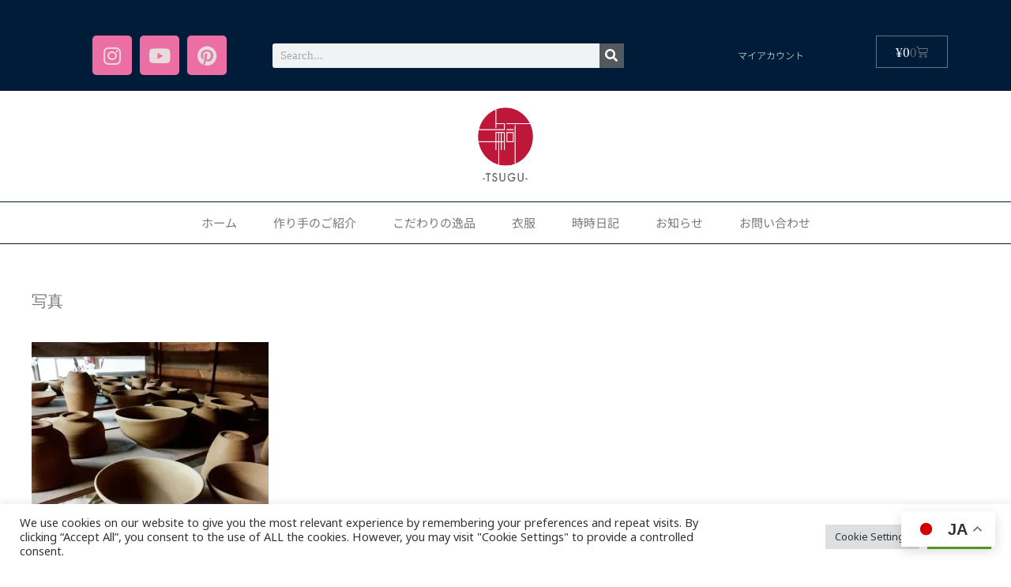

--- FILE ---
content_type: text/css
request_url: https://tsugu-japan.com/wp-content/uploads/elementor/css/post-16.css?ver=1748959231
body_size: 2582
content:
.elementor-16 .elementor-element.elementor-element-913087d > .elementor-container > .elementor-column > .elementor-widget-wrap{align-content:center;align-items:center;}.elementor-16 .elementor-element.elementor-element-913087d:not(.elementor-motion-effects-element-type-background), .elementor-16 .elementor-element.elementor-element-913087d > .elementor-motion-effects-container > .elementor-motion-effects-layer{background-color:#001C38;}.elementor-16 .elementor-element.elementor-element-913087d > .elementor-container{max-width:1600px;min-height:40px;}.elementor-16 .elementor-element.elementor-element-913087d{transition:background 0.3s, border 0.3s, border-radius 0.3s, box-shadow 0.3s;}.elementor-16 .elementor-element.elementor-element-913087d > .elementor-background-overlay{transition:background 0.3s, border-radius 0.3s, opacity 0.3s;}.elementor-16 .elementor-element.elementor-element-0e3ce27{margin-top:25px;margin-bottom:0px;}.elementor-bc-flex-widget .elementor-16 .elementor-element.elementor-element-e912590.elementor-column .elementor-widget-wrap{align-items:center;}.elementor-16 .elementor-element.elementor-element-e912590.elementor-column.elementor-element[data-element_type="column"] > .elementor-widget-wrap.elementor-element-populated{align-content:center;align-items:center;}.elementor-16 .elementor-element.elementor-element-e912590.elementor-column > .elementor-widget-wrap{justify-content:center;}.elementor-16 .elementor-element.elementor-element-807518c{--grid-template-columns:repeat(0, auto);width:100%;max-width:100%;--icon-size:25px;--grid-column-gap:5px;--grid-row-gap:0px;}.elementor-16 .elementor-element.elementor-element-807518c .elementor-widget-container{text-align:center;}.elementor-16 .elementor-element.elementor-element-807518c > .elementor-widget-container{padding:0px 0px 0px 0px;}.elementor-16 .elementor-element.elementor-element-807518c .elementor-social-icon{background-color:#EB6EA5;}.elementor-16 .elementor-element.elementor-element-807518c .elementor-social-icon i{color:#E6DCDC;}.elementor-16 .elementor-element.elementor-element-807518c .elementor-social-icon svg{fill:#E6DCDC;}.elementor-bc-flex-widget .elementor-16 .elementor-element.elementor-element-f1818b2.elementor-column .elementor-widget-wrap{align-items:center;}.elementor-16 .elementor-element.elementor-element-f1818b2.elementor-column.elementor-element[data-element_type="column"] > .elementor-widget-wrap.elementor-element-populated{align-content:center;align-items:center;}.elementor-16 .elementor-element.elementor-element-f1818b2.elementor-column > .elementor-widget-wrap{justify-content:center;}.elementor-widget-search-form input[type="search"].elementor-search-form__input{font-family:var( --e-global-typography-text-font-family ), Sans-serif;font-weight:var( --e-global-typography-text-font-weight );}.elementor-widget-search-form .elementor-search-form__input,
					.elementor-widget-search-form .elementor-search-form__icon,
					.elementor-widget-search-form .elementor-lightbox .dialog-lightbox-close-button,
					.elementor-widget-search-form .elementor-lightbox .dialog-lightbox-close-button:hover,
					.elementor-widget-search-form.elementor-search-form--skin-full_screen input[type="search"].elementor-search-form__input{color:var( --e-global-color-text );fill:var( --e-global-color-text );}.elementor-widget-search-form .elementor-search-form__submit{font-family:var( --e-global-typography-text-font-family ), Sans-serif;font-weight:var( --e-global-typography-text-font-weight );background-color:var( --e-global-color-secondary );}.elementor-16 .elementor-element.elementor-element-52a516f .elementor-search-form__container{min-height:31px;}.elementor-16 .elementor-element.elementor-element-52a516f .elementor-search-form__submit{min-width:31px;}body:not(.rtl) .elementor-16 .elementor-element.elementor-element-52a516f .elementor-search-form__icon{padding-left:calc(31px / 3);}body.rtl .elementor-16 .elementor-element.elementor-element-52a516f .elementor-search-form__icon{padding-right:calc(31px / 3);}.elementor-16 .elementor-element.elementor-element-52a516f .elementor-search-form__input, .elementor-16 .elementor-element.elementor-element-52a516f.elementor-search-form--button-type-text .elementor-search-form__submit{padding-left:calc(31px / 3);padding-right:calc(31px / 3);}.elementor-16 .elementor-element.elementor-element-52a516f input[type="search"].elementor-search-form__input{font-family:"Noto Sans JP", Sans-serif;font-weight:300;letter-spacing:0px;}.elementor-16 .elementor-element.elementor-element-52a516f:not(.elementor-search-form--skin-full_screen) .elementor-search-form__container{border-radius:3px;}.elementor-16 .elementor-element.elementor-element-52a516f.elementor-search-form--skin-full_screen input[type="search"].elementor-search-form__input{border-radius:3px;}.elementor-bc-flex-widget .elementor-16 .elementor-element.elementor-element-bab58ff.elementor-column .elementor-widget-wrap{align-items:center;}.elementor-16 .elementor-element.elementor-element-bab58ff.elementor-column.elementor-element[data-element_type="column"] > .elementor-widget-wrap.elementor-element-populated{align-content:center;align-items:center;}.elementor-16 .elementor-element.elementor-element-bab58ff.elementor-column > .elementor-widget-wrap{justify-content:center;}.elementor-widget-nav-menu .elementor-nav-menu .elementor-item{font-family:var( --e-global-typography-primary-font-family ), Sans-serif;font-weight:var( --e-global-typography-primary-font-weight );}.elementor-widget-nav-menu .elementor-nav-menu--main .elementor-item{color:var( --e-global-color-text );fill:var( --e-global-color-text );}.elementor-widget-nav-menu .elementor-nav-menu--main .elementor-item:hover,
					.elementor-widget-nav-menu .elementor-nav-menu--main .elementor-item.elementor-item-active,
					.elementor-widget-nav-menu .elementor-nav-menu--main .elementor-item.highlighted,
					.elementor-widget-nav-menu .elementor-nav-menu--main .elementor-item:focus{color:var( --e-global-color-accent );fill:var( --e-global-color-accent );}.elementor-widget-nav-menu .elementor-nav-menu--main:not(.e--pointer-framed) .elementor-item:before,
					.elementor-widget-nav-menu .elementor-nav-menu--main:not(.e--pointer-framed) .elementor-item:after{background-color:var( --e-global-color-accent );}.elementor-widget-nav-menu .e--pointer-framed .elementor-item:before,
					.elementor-widget-nav-menu .e--pointer-framed .elementor-item:after{border-color:var( --e-global-color-accent );}.elementor-widget-nav-menu{--e-nav-menu-divider-color:var( --e-global-color-text );}.elementor-widget-nav-menu .elementor-nav-menu--dropdown .elementor-item, .elementor-widget-nav-menu .elementor-nav-menu--dropdown  .elementor-sub-item{font-family:var( --e-global-typography-accent-font-family ), Sans-serif;font-weight:var( --e-global-typography-accent-font-weight );}.elementor-16 .elementor-element.elementor-element-69cc0db .elementor-menu-toggle{margin-right:auto;}.elementor-16 .elementor-element.elementor-element-69cc0db .elementor-nav-menu .elementor-item{font-family:"Noto Sans JP", Sans-serif;font-size:12px;font-weight:300;}.elementor-16 .elementor-element.elementor-element-69cc0db .elementor-nav-menu--main .elementor-item{color:#FFFFFF;fill:#FFFFFF;}.elementor-16 .elementor-element.elementor-element-69cc0db .elementor-nav-menu--main .elementor-item:hover,
					.elementor-16 .elementor-element.elementor-element-69cc0db .elementor-nav-menu--main .elementor-item.elementor-item-active,
					.elementor-16 .elementor-element.elementor-element-69cc0db .elementor-nav-menu--main .elementor-item.highlighted,
					.elementor-16 .elementor-element.elementor-element-69cc0db .elementor-nav-menu--main .elementor-item:focus{color:#C3C0C6;fill:#C3C0C6;}.elementor-16 .elementor-element.elementor-element-69cc0db .elementor-nav-menu--dropdown .elementor-item, .elementor-16 .elementor-element.elementor-element-69cc0db .elementor-nav-menu--dropdown  .elementor-sub-item{font-family:"Noto Sans JP", Sans-serif;font-weight:300;}.elementor-widget-woocommerce-menu-cart .elementor-menu-cart__toggle .elementor-button{font-family:var( --e-global-typography-primary-font-family ), Sans-serif;font-weight:var( --e-global-typography-primary-font-weight );}.elementor-widget-woocommerce-menu-cart .elementor-menu-cart__product-name a{font-family:var( --e-global-typography-primary-font-family ), Sans-serif;font-weight:var( --e-global-typography-primary-font-weight );}.elementor-widget-woocommerce-menu-cart .elementor-menu-cart__product-price{font-family:var( --e-global-typography-primary-font-family ), Sans-serif;font-weight:var( --e-global-typography-primary-font-weight );}.elementor-widget-woocommerce-menu-cart .elementor-menu-cart__footer-buttons .elementor-button{font-family:var( --e-global-typography-primary-font-family ), Sans-serif;font-weight:var( --e-global-typography-primary-font-weight );}.elementor-widget-woocommerce-menu-cart .elementor-menu-cart__footer-buttons a.elementor-button--view-cart{font-family:var( --e-global-typography-primary-font-family ), Sans-serif;font-weight:var( --e-global-typography-primary-font-weight );}.elementor-widget-woocommerce-menu-cart .elementor-menu-cart__footer-buttons a.elementor-button--checkout{font-family:var( --e-global-typography-primary-font-family ), Sans-serif;font-weight:var( --e-global-typography-primary-font-weight );}.elementor-widget-woocommerce-menu-cart .woocommerce-mini-cart__empty-message{font-family:var( --e-global-typography-primary-font-family ), Sans-serif;font-weight:var( --e-global-typography-primary-font-weight );}.elementor-16 .elementor-element.elementor-element-b3fbc5a > .elementor-widget-container{margin:0px 0px 0px 0px;padding:0px 0px 0px 0px;}.elementor-16 .elementor-element.elementor-element-b3fbc5a{--main-alignment:right;--divider-style:solid;--subtotal-divider-style:solid;--elementor-remove-from-cart-button:none;--remove-from-cart-button:block;--toggle-button-text-color:#FFFFFF;--cart-border-style:none;--cart-footer-layout:1fr 1fr;--products-max-height-sidecart:calc(100vh - 240px);--products-max-height-minicart:calc(100vh - 385px);}.elementor-16 .elementor-element.elementor-element-b3fbc5a .widget_shopping_cart_content{--subtotal-divider-left-width:0;--subtotal-divider-right-width:0;}.elementor-16 .elementor-element.elementor-element-5e207bd0 > .elementor-container > .elementor-column > .elementor-widget-wrap{align-content:center;align-items:center;}.elementor-16 .elementor-element.elementor-element-3ea79bb6 > .elementor-element-populated{margin:0px 0px 0px 0px;--e-column-margin-right:0px;--e-column-margin-left:0px;padding:0px 0px 0px 0px;}.elementor-widget-theme-site-logo .widget-image-caption{color:var( --e-global-color-text );font-family:var( --e-global-typography-text-font-family ), Sans-serif;font-weight:var( --e-global-typography-text-font-weight );}.elementor-16 .elementor-element.elementor-element-4d1734e8 > .elementor-widget-container{margin:20px 0px 0px 0px;}.elementor-16 .elementor-element.elementor-element-4d1734e8{text-align:center;}.elementor-16 .elementor-element.elementor-element-4d1734e8 img{width:100px;max-width:100%;height:100px;}.elementor-16 .elementor-element.elementor-element-60ebe36d{width:100%;max-width:100%;--e-nav-menu-horizontal-menu-item-margin:calc( 0px / 2 );}.elementor-16 .elementor-element.elementor-element-60ebe36d > .elementor-widget-container{border-style:solid;border-width:1px 0px 1px 0px;border-color:#001C38;}.elementor-16 .elementor-element.elementor-element-60ebe36d .elementor-nav-menu .elementor-item{font-family:"Noto Sans JP", Sans-serif;font-size:15px;font-weight:normal;}.elementor-16 .elementor-element.elementor-element-60ebe36d .elementor-nav-menu--main .elementor-item{color:#7A7A7A;fill:#7A7A7A;padding-left:23px;padding-right:23px;padding-top:16px;padding-bottom:16px;}.elementor-16 .elementor-element.elementor-element-60ebe36d .elementor-nav-menu--main .elementor-item:hover,
					.elementor-16 .elementor-element.elementor-element-60ebe36d .elementor-nav-menu--main .elementor-item.elementor-item-active,
					.elementor-16 .elementor-element.elementor-element-60ebe36d .elementor-nav-menu--main .elementor-item.highlighted,
					.elementor-16 .elementor-element.elementor-element-60ebe36d .elementor-nav-menu--main .elementor-item:focus{color:#fff;}.elementor-16 .elementor-element.elementor-element-60ebe36d .elementor-nav-menu--main:not(.e--pointer-framed) .elementor-item:before,
					.elementor-16 .elementor-element.elementor-element-60ebe36d .elementor-nav-menu--main:not(.e--pointer-framed) .elementor-item:after{background-color:#EB6EA5;}.elementor-16 .elementor-element.elementor-element-60ebe36d .e--pointer-framed .elementor-item:before,
					.elementor-16 .elementor-element.elementor-element-60ebe36d .e--pointer-framed .elementor-item:after{border-color:#EB6EA5;}.elementor-16 .elementor-element.elementor-element-60ebe36d .elementor-nav-menu--main:not(.elementor-nav-menu--layout-horizontal) .elementor-nav-menu > li:not(:last-child){margin-bottom:0px;}.elementor-16 .elementor-element.elementor-element-60ebe36d .elementor-item:before{border-radius:0px;}.elementor-16 .elementor-element.elementor-element-60ebe36d .e--animation-shutter-in-horizontal .elementor-item:before{border-radius:0px 0px 0 0;}.elementor-16 .elementor-element.elementor-element-60ebe36d .e--animation-shutter-in-horizontal .elementor-item:after{border-radius:0 0 0px 0px;}.elementor-16 .elementor-element.elementor-element-60ebe36d .e--animation-shutter-in-vertical .elementor-item:before{border-radius:0 0px 0px 0;}.elementor-16 .elementor-element.elementor-element-60ebe36d .e--animation-shutter-in-vertical .elementor-item:after{border-radius:0px 0 0 0px;}.elementor-16 .elementor-element.elementor-element-60ebe36d .elementor-nav-menu--main > .elementor-nav-menu > li > .elementor-nav-menu--dropdown, .elementor-16 .elementor-element.elementor-element-60ebe36d .elementor-nav-menu__container.elementor-nav-menu--dropdown{margin-top:0px !important;}.elementor-theme-builder-content-area{height:400px;}.elementor-location-header:before, .elementor-location-footer:before{content:"";display:table;clear:both;}@media(max-width:1024px){.elementor-16 .elementor-element.elementor-element-913087d{padding:10px 20px 10px 20px;}.elementor-bc-flex-widget .elementor-16 .elementor-element.elementor-element-e912590.elementor-column .elementor-widget-wrap{align-items:center;}.elementor-16 .elementor-element.elementor-element-e912590.elementor-column.elementor-element[data-element_type="column"] > .elementor-widget-wrap.elementor-element-populated{align-content:center;align-items:center;}.elementor-16 .elementor-element.elementor-element-e912590.elementor-column > .elementor-widget-wrap{justify-content:flex-start;}.elementor-16 .elementor-element.elementor-element-807518c{--grid-template-columns:repeat(0, auto);width:auto;max-width:auto;align-self:center;}.elementor-16 .elementor-element.elementor-element-807518c .elementor-widget-container{text-align:left;}.elementor-bc-flex-widget .elementor-16 .elementor-element.elementor-element-f1818b2.elementor-column .elementor-widget-wrap{align-items:center;}.elementor-16 .elementor-element.elementor-element-f1818b2.elementor-column.elementor-element[data-element_type="column"] > .elementor-widget-wrap.elementor-element-populated{align-content:center;align-items:center;}.elementor-16 .elementor-element.elementor-element-f1818b2.elementor-column > .elementor-widget-wrap{justify-content:center;}.elementor-16 .elementor-element.elementor-element-52a516f .elementor-search-form__submit{min-width:calc( 1 * 31px );}.elementor-bc-flex-widget .elementor-16 .elementor-element.elementor-element-bab58ff.elementor-column .elementor-widget-wrap{align-items:center;}.elementor-16 .elementor-element.elementor-element-bab58ff.elementor-column.elementor-element[data-element_type="column"] > .elementor-widget-wrap.elementor-element-populated{align-content:center;align-items:center;}.elementor-16 .elementor-element.elementor-element-bab58ff.elementor-column > .elementor-widget-wrap{justify-content:center;}.elementor-bc-flex-widget .elementor-16 .elementor-element.elementor-element-c93276b.elementor-column .elementor-widget-wrap{align-items:center;}.elementor-16 .elementor-element.elementor-element-c93276b.elementor-column.elementor-element[data-element_type="column"] > .elementor-widget-wrap.elementor-element-populated{align-content:center;align-items:center;}.elementor-16 .elementor-element.elementor-element-c93276b.elementor-column > .elementor-widget-wrap{justify-content:center;}.elementor-16 .elementor-element.elementor-element-5e207bd0{padding:20px 20px 20px 20px;}.elementor-16 .elementor-element.elementor-element-4d1734e8 > .elementor-widget-container{margin:30px 0px 30px 0px;}}@media(max-width:767px){.elementor-16 .elementor-element.elementor-element-913087d > .elementor-container{min-height:210px;}.elementor-16 .elementor-element.elementor-element-913087d{padding:0px 20px 0px 20px;}.elementor-16 .elementor-element.elementor-element-2bea7d59{width:100%;}.elementor-16 .elementor-element.elementor-element-2bea7d59 > .elementor-widget-wrap > .elementor-widget:not(.elementor-widget__width-auto):not(.elementor-widget__width-initial):not(:last-child):not(.elementor-absolute){margin-bottom:20px;}.elementor-16 .elementor-element.elementor-element-2bea7d59 > .elementor-element-populated{padding:0px 0px 0px 0px;}.elementor-16 .elementor-element.elementor-element-e912590{width:50%;}.elementor-16 .elementor-element.elementor-element-807518c .elementor-widget-container{text-align:center;}.elementor-16 .elementor-element.elementor-element-807518c{--icon-size:18px;}.elementor-16 .elementor-element.elementor-element-f1818b2{width:50%;}.elementor-bc-flex-widget .elementor-16 .elementor-element.elementor-element-f1818b2.elementor-column .elementor-widget-wrap{align-items:center;}.elementor-16 .elementor-element.elementor-element-f1818b2.elementor-column.elementor-element[data-element_type="column"] > .elementor-widget-wrap.elementor-element-populated{align-content:center;align-items:center;}.elementor-16 .elementor-element.elementor-element-f1818b2.elementor-column > .elementor-widget-wrap{justify-content:center;}.elementor-16 .elementor-element.elementor-element-f1818b2 > .elementor-element-populated{margin:0px 0px 0px 0px;--e-column-margin-right:0px;--e-column-margin-left:0px;padding:0px 0px 0px 0px;}.elementor-16 .elementor-element.elementor-element-bab58ff{width:50%;}.elementor-16 .elementor-element.elementor-element-69cc0db .elementor-nav-menu--dropdown a{padding-left:12px;padding-right:12px;padding-top:9px;padding-bottom:9px;}.elementor-16 .elementor-element.elementor-element-69cc0db .elementor-nav-menu--main > .elementor-nav-menu > li > .elementor-nav-menu--dropdown, .elementor-16 .elementor-element.elementor-element-69cc0db .elementor-nav-menu__container.elementor-nav-menu--dropdown{margin-top:0px !important;}.elementor-16 .elementor-element.elementor-element-69cc0db{--nav-menu-icon-size:24px;}.elementor-16 .elementor-element.elementor-element-69cc0db .elementor-menu-toggle{border-width:0px;border-radius:0px;}.elementor-16 .elementor-element.elementor-element-c93276b{width:50%;}.elementor-bc-flex-widget .elementor-16 .elementor-element.elementor-element-c93276b.elementor-column .elementor-widget-wrap{align-items:center;}.elementor-16 .elementor-element.elementor-element-c93276b.elementor-column.elementor-element[data-element_type="column"] > .elementor-widget-wrap.elementor-element-populated{align-content:center;align-items:center;}.elementor-16 .elementor-element.elementor-element-c93276b > .elementor-element-populated{padding:0px 0px 0px 0px;}.elementor-16 .elementor-element.elementor-element-3ea79bb6{width:100%;}.elementor-16 .elementor-element.elementor-element-4d1734e8 > .elementor-widget-container{margin:10px 0px 10px 0px;}.elementor-16 .elementor-element.elementor-element-4d1734e8 img{width:100px;}.elementor-16 .elementor-element.elementor-element-60ebe36d .elementor-nav-menu--main .elementor-item{padding-left:9px;padding-right:9px;}}@media(min-width:768px){.elementor-16 .elementor-element.elementor-element-2bea7d59{width:100%;}.elementor-16 .elementor-element.elementor-element-e912590{width:23.214%;}.elementor-16 .elementor-element.elementor-element-f1818b2{width:40.804%;}.elementor-16 .elementor-element.elementor-element-bab58ff{width:21.786%;}.elementor-16 .elementor-element.elementor-element-c93276b{width:14.174%;}}@media(max-width:1024px) and (min-width:768px){.elementor-16 .elementor-element.elementor-element-2bea7d59{width:100%;}.elementor-16 .elementor-element.elementor-element-e912590{width:50%;}.elementor-16 .elementor-element.elementor-element-f1818b2{width:50%;}.elementor-16 .elementor-element.elementor-element-bab58ff{width:50%;}.elementor-16 .elementor-element.elementor-element-c93276b{width:50%;}}

--- FILE ---
content_type: text/css
request_url: https://tsugu-japan.com/wp-content/uploads/elementor/css/post-19.css?ver=1748959231
body_size: 2208
content:
.elementor-19 .elementor-element.elementor-element-5a8d0906:not(.elementor-motion-effects-element-type-background), .elementor-19 .elementor-element.elementor-element-5a8d0906 > .elementor-motion-effects-container > .elementor-motion-effects-layer{background-color:#001c38;}.elementor-19 .elementor-element.elementor-element-5a8d0906 > .elementor-container{max-width:1600px;}.elementor-19 .elementor-element.elementor-element-5a8d0906{transition:background 0.3s, border 0.3s, border-radius 0.3s, box-shadow 0.3s;padding:70px 0px 70px 0px;}.elementor-19 .elementor-element.elementor-element-5a8d0906 > .elementor-background-overlay{transition:background 0.3s, border-radius 0.3s, opacity 0.3s;}.elementor-widget-theme-site-logo .widget-image-caption{color:var( --e-global-color-text );font-family:var( --e-global-typography-text-font-family ), Sans-serif;font-weight:var( --e-global-typography-text-font-weight );}.elementor-19 .elementor-element.elementor-element-20034a81{text-align:center;}.elementor-19 .elementor-element.elementor-element-20034a81 img{width:120px;}.elementor-19 .elementor-element.elementor-element-123cf638 > .elementor-widget-wrap > .elementor-widget:not(.elementor-widget__width-auto):not(.elementor-widget__width-initial):not(:last-child):not(.elementor-absolute){margin-bottom:20px;}.elementor-19 .elementor-element.elementor-element-123cf638 > .elementor-element-populated{margin:0px 0px 0px 0px;--e-column-margin-right:0px;--e-column-margin-left:0px;padding:0px 0px 0px 0px;}.elementor-widget-text-editor{font-family:var( --e-global-typography-text-font-family ), Sans-serif;font-weight:var( --e-global-typography-text-font-weight );color:var( --e-global-color-text );}.elementor-widget-text-editor.elementor-drop-cap-view-stacked .elementor-drop-cap{background-color:var( --e-global-color-primary );}.elementor-widget-text-editor.elementor-drop-cap-view-framed .elementor-drop-cap, .elementor-widget-text-editor.elementor-drop-cap-view-default .elementor-drop-cap{color:var( --e-global-color-primary );border-color:var( --e-global-color-primary );}.elementor-19 .elementor-element.elementor-element-32de51a6 > .elementor-widget-container{margin:0px 0px 0px 0px;padding:0px 0px 0px 0px;}.elementor-19 .elementor-element.elementor-element-32de51a6{z-index:0;text-align:center;font-family:"Noto Sans JP", Sans-serif;font-size:12px;font-weight:200;color:rgba(255,255,255,0.65);}.elementor-19 .elementor-element.elementor-element-359483d9{--grid-template-columns:repeat(0, auto);--icon-size:20px;--grid-column-gap:9px;--grid-row-gap:0px;}.elementor-19 .elementor-element.elementor-element-359483d9 .elementor-widget-container{text-align:center;}.elementor-19 .elementor-element.elementor-element-359483d9 > .elementor-widget-container{padding:20px 0px 0px 0px;}.elementor-19 .elementor-element.elementor-element-359483d9 .elementor-social-icon{background-color:rgba(255,255,255,0.21);--icon-padding:0.6em;}.elementor-19 .elementor-element.elementor-element-359483d9 .elementor-social-icon i{color:#ffffff;}.elementor-19 .elementor-element.elementor-element-359483d9 .elementor-social-icon svg{fill:#ffffff;}.elementor-19 .elementor-element.elementor-element-359483d9 .elementor-social-icon:hover{background-color:#ffffff;}.elementor-19 .elementor-element.elementor-element-359483d9 .elementor-social-icon:hover i{color:#001c38;}.elementor-19 .elementor-element.elementor-element-359483d9 .elementor-social-icon:hover svg{fill:#001c38;}.elementor-bc-flex-widget .elementor-19 .elementor-element.elementor-element-7c3c90a9.elementor-column .elementor-widget-wrap{align-items:flex-start;}.elementor-19 .elementor-element.elementor-element-7c3c90a9.elementor-column.elementor-element[data-element_type="column"] > .elementor-widget-wrap.elementor-element-populated{align-content:flex-start;align-items:flex-start;}.elementor-19 .elementor-element.elementor-element-7c3c90a9.elementor-column > .elementor-widget-wrap{justify-content:space-evenly;}.elementor-widget-heading .elementor-heading-title{font-family:var( --e-global-typography-primary-font-family ), Sans-serif;font-weight:var( --e-global-typography-primary-font-weight );color:var( --e-global-color-primary );}.elementor-19 .elementor-element.elementor-element-387cff65{text-align:center;}.elementor-19 .elementor-element.elementor-element-387cff65 .elementor-heading-title{font-family:"Noto Sans JP", Sans-serif;font-size:18px;font-weight:500;color:#ffffff;}.elementor-widget-icon-list .elementor-icon-list-item:not(:last-child):after{border-color:var( --e-global-color-text );}.elementor-widget-icon-list .elementor-icon-list-icon i{color:var( --e-global-color-primary );}.elementor-widget-icon-list .elementor-icon-list-icon svg{fill:var( --e-global-color-primary );}.elementor-widget-icon-list .elementor-icon-list-item > .elementor-icon-list-text, .elementor-widget-icon-list .elementor-icon-list-item > a{font-family:var( --e-global-typography-text-font-family ), Sans-serif;font-weight:var( --e-global-typography-text-font-weight );}.elementor-widget-icon-list .elementor-icon-list-text{color:var( --e-global-color-secondary );}.elementor-19 .elementor-element.elementor-element-3dc75c2a .elementor-icon-list-items:not(.elementor-inline-items) .elementor-icon-list-item:not(:last-child){padding-bottom:calc(5px/2);}.elementor-19 .elementor-element.elementor-element-3dc75c2a .elementor-icon-list-items:not(.elementor-inline-items) .elementor-icon-list-item:not(:first-child){margin-top:calc(5px/2);}.elementor-19 .elementor-element.elementor-element-3dc75c2a .elementor-icon-list-items.elementor-inline-items .elementor-icon-list-item{margin-right:calc(5px/2);margin-left:calc(5px/2);}.elementor-19 .elementor-element.elementor-element-3dc75c2a .elementor-icon-list-items.elementor-inline-items{margin-right:calc(-5px/2);margin-left:calc(-5px/2);}body.rtl .elementor-19 .elementor-element.elementor-element-3dc75c2a .elementor-icon-list-items.elementor-inline-items .elementor-icon-list-item:after{left:calc(-5px/2);}body:not(.rtl) .elementor-19 .elementor-element.elementor-element-3dc75c2a .elementor-icon-list-items.elementor-inline-items .elementor-icon-list-item:after{right:calc(-5px/2);}.elementor-19 .elementor-element.elementor-element-3dc75c2a .elementor-icon-list-icon i{transition:color 0.3s;}.elementor-19 .elementor-element.elementor-element-3dc75c2a .elementor-icon-list-icon svg{transition:fill 0.3s;}.elementor-19 .elementor-element.elementor-element-3dc75c2a{--e-icon-list-icon-size:0px;--icon-vertical-offset:0px;}.elementor-19 .elementor-element.elementor-element-3dc75c2a .elementor-icon-list-icon{padding-right:0px;}.elementor-19 .elementor-element.elementor-element-3dc75c2a .elementor-icon-list-item > .elementor-icon-list-text, .elementor-19 .elementor-element.elementor-element-3dc75c2a .elementor-icon-list-item > a{font-family:"Noto Sans JP", Sans-serif;font-size:14px;font-weight:400;}.elementor-19 .elementor-element.elementor-element-3dc75c2a .elementor-icon-list-text{color:#FFFFFF;transition:color 0.3s;}.elementor-19 .elementor-element.elementor-element-b2c877a{--spacer-size:50px;}.elementor-bc-flex-widget .elementor-19 .elementor-element.elementor-element-5d72faa7.elementor-column .elementor-widget-wrap{align-items:flex-start;}.elementor-19 .elementor-element.elementor-element-5d72faa7.elementor-column.elementor-element[data-element_type="column"] > .elementor-widget-wrap.elementor-element-populated{align-content:flex-start;align-items:flex-start;}.elementor-19 .elementor-element.elementor-element-5d72faa7.elementor-column > .elementor-widget-wrap{justify-content:space-evenly;}.elementor-19 .elementor-element.elementor-element-5d72faa7 > .elementor-widget-wrap > .elementor-widget:not(.elementor-widget__width-auto):not(.elementor-widget__width-initial):not(:last-child):not(.elementor-absolute){margin-bottom:20px;}.elementor-19 .elementor-element.elementor-element-71851501{text-align:center;}.elementor-19 .elementor-element.elementor-element-71851501 .elementor-heading-title{font-family:"Noto Sans JP", Sans-serif;font-size:18px;font-weight:500;color:#ffffff;}.elementor-19 .elementor-element.elementor-element-44c72efc .elementor-icon-list-items:not(.elementor-inline-items) .elementor-icon-list-item:not(:last-child){padding-bottom:calc(5px/2);}.elementor-19 .elementor-element.elementor-element-44c72efc .elementor-icon-list-items:not(.elementor-inline-items) .elementor-icon-list-item:not(:first-child){margin-top:calc(5px/2);}.elementor-19 .elementor-element.elementor-element-44c72efc .elementor-icon-list-items.elementor-inline-items .elementor-icon-list-item{margin-right:calc(5px/2);margin-left:calc(5px/2);}.elementor-19 .elementor-element.elementor-element-44c72efc .elementor-icon-list-items.elementor-inline-items{margin-right:calc(-5px/2);margin-left:calc(-5px/2);}body.rtl .elementor-19 .elementor-element.elementor-element-44c72efc .elementor-icon-list-items.elementor-inline-items .elementor-icon-list-item:after{left:calc(-5px/2);}body:not(.rtl) .elementor-19 .elementor-element.elementor-element-44c72efc .elementor-icon-list-items.elementor-inline-items .elementor-icon-list-item:after{right:calc(-5px/2);}.elementor-19 .elementor-element.elementor-element-44c72efc .elementor-icon-list-icon i{transition:color 0.3s;}.elementor-19 .elementor-element.elementor-element-44c72efc .elementor-icon-list-icon svg{transition:fill 0.3s;}.elementor-19 .elementor-element.elementor-element-44c72efc{--e-icon-list-icon-size:0px;--icon-vertical-offset:0px;}.elementor-19 .elementor-element.elementor-element-44c72efc .elementor-icon-list-icon{padding-right:0px;}.elementor-19 .elementor-element.elementor-element-44c72efc .elementor-icon-list-item > .elementor-icon-list-text, .elementor-19 .elementor-element.elementor-element-44c72efc .elementor-icon-list-item > a{font-family:"Noto Sans JP", Sans-serif;font-size:14px;font-weight:400;}.elementor-19 .elementor-element.elementor-element-44c72efc .elementor-icon-list-text{color:#FFFFFF;transition:color 0.3s;}.elementor-19 .elementor-element.elementor-element-4eca01c{--spacer-size:50px;}.elementor-19 .elementor-element.elementor-element-2cf80897 > .elementor-container > .elementor-column > .elementor-widget-wrap{align-content:center;align-items:center;}.elementor-19 .elementor-element.elementor-element-2cf80897:not(.elementor-motion-effects-element-type-background), .elementor-19 .elementor-element.elementor-element-2cf80897 > .elementor-motion-effects-container > .elementor-motion-effects-layer{background-color:#001c38;}.elementor-19 .elementor-element.elementor-element-2cf80897 > .elementor-container{min-height:50px;}.elementor-19 .elementor-element.elementor-element-2cf80897{border-style:solid;border-width:1px 0px 0px 0px;border-color:rgba(255,255,255,0.19);transition:background 0.3s, border 0.3s, border-radius 0.3s, box-shadow 0.3s;}.elementor-19 .elementor-element.elementor-element-2cf80897 > .elementor-background-overlay{transition:background 0.3s, border-radius 0.3s, opacity 0.3s;}.elementor-19 .elementor-element.elementor-element-69e52181{text-align:left;}.elementor-19 .elementor-element.elementor-element-69e52181 .elementor-heading-title{font-size:12px;font-weight:300;color:#adadad;}.elementor-19 .elementor-element.elementor-element-2816035a{text-align:right;}.elementor-19 .elementor-element.elementor-element-2816035a .elementor-heading-title{font-size:12px;font-weight:300;color:#adadad;}.elementor-theme-builder-content-area{height:400px;}.elementor-location-header:before, .elementor-location-footer:before{content:"";display:table;clear:both;}@media(max-width:1024px) and (min-width:768px){.elementor-19 .elementor-element.elementor-element-123cf638{width:35%;}.elementor-19 .elementor-element.elementor-element-7c3c90a9{width:20%;}.elementor-19 .elementor-element.elementor-element-5d72faa7{width:20%;}}@media(max-width:1024px){.elementor-19 .elementor-element.elementor-element-5a8d0906{padding:50px 20px 50px 20px;}.elementor-19 .elementor-element.elementor-element-20034a81{width:var( --container-widget-width, 289.094px );max-width:289.094px;--container-widget-width:289.094px;--container-widget-flex-grow:0;}.elementor-19 .elementor-element.elementor-element-123cf638 > .elementor-element-populated{margin:0% 15% 0% 0%;--e-column-margin-right:15%;--e-column-margin-left:0%;}.elementor-19 .elementor-element.elementor-element-32de51a6{width:var( --container-widget-width, 268.979px );max-width:268.979px;--container-widget-width:268.979px;--container-widget-flex-grow:0;}.elementor-19 .elementor-element.elementor-element-359483d9{--icon-size:18px;}.elementor-19 .elementor-element.elementor-element-3dc75c2a .elementor-icon-list-item > .elementor-icon-list-text, .elementor-19 .elementor-element.elementor-element-3dc75c2a .elementor-icon-list-item > a{font-size:13px;}.elementor-19 .elementor-element.elementor-element-5d72faa7 > .elementor-element-populated{margin:0px 0px 0px 0px;--e-column-margin-right:0px;--e-column-margin-left:0px;}.elementor-19 .elementor-element.elementor-element-44c72efc .elementor-icon-list-item > .elementor-icon-list-text, .elementor-19 .elementor-element.elementor-element-44c72efc .elementor-icon-list-item > a{font-size:13px;}.elementor-19 .elementor-element.elementor-element-2cf80897{padding:10px 20px 10px 20px;}}@media(max-width:767px){.elementor-19 .elementor-element.elementor-element-5a8d0906{padding:55px 35px 35px 35px;}.elementor-19 .elementor-element.elementor-element-20034a81 img{width:70px;}.elementor-19 .elementor-element.elementor-element-123cf638 > .elementor-element-populated{margin:0px 0px 50px 0px;--e-column-margin-right:0px;--e-column-margin-left:0px;padding:0px 0px 0px 0px;}.elementor-19 .elementor-element.elementor-element-32de51a6{width:100%;max-width:100%;align-self:center;text-align:center;}.elementor-19 .elementor-element.elementor-element-32de51a6 > .elementor-widget-container{margin:1px 1px 1px 1px;padding:0px 0px 0px 0px;}.elementor-19 .elementor-element.elementor-element-359483d9 .elementor-widget-container{text-align:center;}.elementor-19 .elementor-element.elementor-element-359483d9{--icon-size:19px;}.elementor-19 .elementor-element.elementor-element-7c3c90a9{width:100%;}.elementor-bc-flex-widget .elementor-19 .elementor-element.elementor-element-7c3c90a9.elementor-column .elementor-widget-wrap{align-items:flex-start;}.elementor-19 .elementor-element.elementor-element-7c3c90a9.elementor-column.elementor-element[data-element_type="column"] > .elementor-widget-wrap.elementor-element-populated{align-content:flex-start;align-items:flex-start;}.elementor-19 .elementor-element.elementor-element-7c3c90a9.elementor-column > .elementor-widget-wrap{justify-content:center;}.elementor-19 .elementor-element.elementor-element-7c3c90a9 > .elementor-widget-wrap > .elementor-widget:not(.elementor-widget__width-auto):not(.elementor-widget__width-initial):not(:last-child):not(.elementor-absolute){margin-bottom:20px;}.elementor-19 .elementor-element.elementor-element-7c3c90a9 > .elementor-element-populated{text-align:center;margin:5px 5px 5px 5px;--e-column-margin-right:5px;--e-column-margin-left:5px;padding:0px 0px 0px 0px;}.elementor-19 .elementor-element.elementor-element-387cff65{text-align:center;}.elementor-19 .elementor-element.elementor-element-3dc75c2a .elementor-icon-list-items:not(.elementor-inline-items) .elementor-icon-list-item:not(:last-child){padding-bottom:calc(7px/2);}.elementor-19 .elementor-element.elementor-element-3dc75c2a .elementor-icon-list-items:not(.elementor-inline-items) .elementor-icon-list-item:not(:first-child){margin-top:calc(7px/2);}.elementor-19 .elementor-element.elementor-element-3dc75c2a .elementor-icon-list-items.elementor-inline-items .elementor-icon-list-item{margin-right:calc(7px/2);margin-left:calc(7px/2);}.elementor-19 .elementor-element.elementor-element-3dc75c2a .elementor-icon-list-items.elementor-inline-items{margin-right:calc(-7px/2);margin-left:calc(-7px/2);}body.rtl .elementor-19 .elementor-element.elementor-element-3dc75c2a .elementor-icon-list-items.elementor-inline-items .elementor-icon-list-item:after{left:calc(-7px/2);}body:not(.rtl) .elementor-19 .elementor-element.elementor-element-3dc75c2a .elementor-icon-list-items.elementor-inline-items .elementor-icon-list-item:after{right:calc(-7px/2);}.elementor-19 .elementor-element.elementor-element-3dc75c2a .elementor-icon-list-item > .elementor-icon-list-text, .elementor-19 .elementor-element.elementor-element-3dc75c2a .elementor-icon-list-item > a{font-size:13px;}.elementor-19 .elementor-element.elementor-element-b2c877a{--spacer-size:10px;}.elementor-19 .elementor-element.elementor-element-5d72faa7{width:100%;}.elementor-bc-flex-widget .elementor-19 .elementor-element.elementor-element-5d72faa7.elementor-column .elementor-widget-wrap{align-items:flex-start;}.elementor-19 .elementor-element.elementor-element-5d72faa7.elementor-column.elementor-element[data-element_type="column"] > .elementor-widget-wrap.elementor-element-populated{align-content:flex-start;align-items:flex-start;}.elementor-19 .elementor-element.elementor-element-5d72faa7.elementor-column > .elementor-widget-wrap{justify-content:center;}.elementor-19 .elementor-element.elementor-element-5d72faa7 > .elementor-element-populated{margin:5px 5px 5px 5px;--e-column-margin-right:5px;--e-column-margin-left:5px;padding:0px 0px 0px 0px;}.elementor-19 .elementor-element.elementor-element-44c72efc .elementor-icon-list-items:not(.elementor-inline-items) .elementor-icon-list-item:not(:last-child){padding-bottom:calc(8px/2);}.elementor-19 .elementor-element.elementor-element-44c72efc .elementor-icon-list-items:not(.elementor-inline-items) .elementor-icon-list-item:not(:first-child){margin-top:calc(8px/2);}.elementor-19 .elementor-element.elementor-element-44c72efc .elementor-icon-list-items.elementor-inline-items .elementor-icon-list-item{margin-right:calc(8px/2);margin-left:calc(8px/2);}.elementor-19 .elementor-element.elementor-element-44c72efc .elementor-icon-list-items.elementor-inline-items{margin-right:calc(-8px/2);margin-left:calc(-8px/2);}body.rtl .elementor-19 .elementor-element.elementor-element-44c72efc .elementor-icon-list-items.elementor-inline-items .elementor-icon-list-item:after{left:calc(-8px/2);}body:not(.rtl) .elementor-19 .elementor-element.elementor-element-44c72efc .elementor-icon-list-items.elementor-inline-items .elementor-icon-list-item:after{right:calc(-8px/2);}.elementor-19 .elementor-element.elementor-element-44c72efc .elementor-icon-list-item > .elementor-icon-list-text, .elementor-19 .elementor-element.elementor-element-44c72efc .elementor-icon-list-item > a{font-size:13px;}.elementor-19 .elementor-element.elementor-element-4eca01c{--spacer-size:10px;}.elementor-bc-flex-widget .elementor-19 .elementor-element.elementor-element-a69e6c9.elementor-column .elementor-widget-wrap{align-items:center;}.elementor-19 .elementor-element.elementor-element-a69e6c9.elementor-column.elementor-element[data-element_type="column"] > .elementor-widget-wrap.elementor-element-populated{align-content:center;align-items:center;}.elementor-19 .elementor-element.elementor-element-a69e6c9.elementor-column > .elementor-widget-wrap{justify-content:center;}.elementor-19 .elementor-element.elementor-element-b142c7d > .elementor-widget-container{margin:0px 0px 0px 0px;padding:0px 0px 0px 0px;}.elementor-19 .elementor-element.elementor-element-b142c7d{text-align:center;}.elementor-19 .elementor-element.elementor-element-2cf80897{padding:30px 20px 20px 20px;}.elementor-19 .elementor-element.elementor-element-42392fc0 > .elementor-element-populated{margin:0px 0px 0px 0px;--e-column-margin-right:0px;--e-column-margin-left:0px;padding:0px 0px 0px 0px;}.elementor-19 .elementor-element.elementor-element-69e52181{text-align:center;}.elementor-19 .elementor-element.elementor-element-2816035a{text-align:center;}}